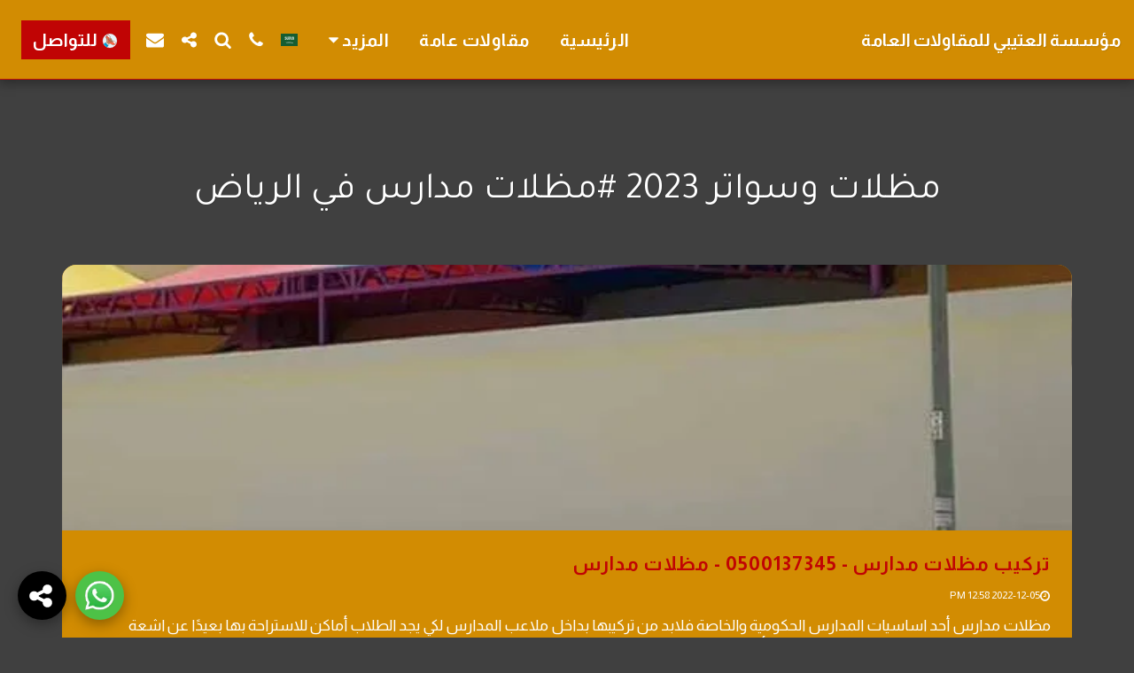

--- FILE ---
content_type: image/svg+xml
request_url: https://images.cdn-files-a.com/ready_uploads/svg/call-answer-3--602bac5a925d5.svg?v=3
body_size: 1266
content:
<svg xmlns="http://www.w3.org/2000/svg" viewBox="0 0 100 100"><g class="nc-icon-wrapper"><defs/><circle class="a" cx="50" cy="55.432" r="40" fill="#e8f4fa" stroke="#daedf7" stroke-miterlimit="10"/><path class="b" d="M30.667 63.98l-.01-.01 5.1-5.1 8.523-13.881 8.041.53a3.031 3.031 0 1 1 4.288 4.281l-1.072 1.072a3.031 3.031 0 0 1 4.286 4.286l-1.072 1.071a3.031 3.031 0 0 1 4.286 4.286L58.8 64.762c-5.52 5.52-8.631 4.345-11.787 7.5l-4.029 4.029z" fill="#d18660" stroke="#45413c" stroke-linecap="round" stroke-linejoin="round"/><path class="c" d="M28.582 32.534a8.046 8.046 0 0 1 2.581-5.043l4.742-4.442a4.416 4.416 0 0 1 6.594.215c1.257 1.219 2.392 2.553 3.645 3.89l3.531 3.77c2.05 2.188 1.97 4.661-.219 6.711-1.581 1.481-3.044 2.966-4.738 4.325a.914.914 0 0 0-.274 1.17 30.533 30.533 0 0 0 3.845 6.785A46.015 46.015 0 0 0 59.43 60.71c.923.619 2.028 1.068 2.95 1.688a.942.942 0 0 0 1.3-.194l4.742-4.442a4.332 4.332 0 0 1 6.594.215l7.176 7.66c1.994 2.128 1.852 4.658-.219 6.712-1.4 1.427-2.975 2.673-4.32 4.161a8.45 8.45 0 0 1-7.271 2.474 29.021 29.021 0 0 1-11.018-3.719 61.3 61.3 0 0 1-19.905-16.621 56.357 56.357 0 0 1-9.41-16.868 20 20 0 0 1-1.467-9.242z" style="" fill="#ff6242"/><path class="d" d="M83.49 69.848l-.1-.11-7.176-7.66a4.332 4.332 0 0 0-6.594-.215l-4.742 4.442a.942.942 0 0 1-1.3.194c-.923-.62-2.028-1.068-2.951-1.688a46.029 46.029 0 0 1-11.14-10.8 30.511 30.511 0 0 1-3.845-6.785.9.9 0 0 1 .217-1.108 37.337 37.337 0 0 0 2.436 3.792 46.015 46.015 0 0 0 11.135 10.8c.923.619 2.028 1.068 2.95 1.688a.942.942 0 0 0 1.3-.194l4.742-4.442a4.332 4.332 0 0 1 6.594.215l7.176 7.66a4.447 4.447 0 0 1 1.298 4.211z" style="" fill="#ff866e"/><path class="d" d="M30.05 41.778a16.922 16.922 0 0 1-.276-5.143 8.046 8.046 0 0 1 2.581-5.043L37.1 27.15a4.416 4.416 0 0 1 6.594.215c1.256 1.219 2.392 2.553 3.645 3.89l3.531 3.77.159.17a4.456 4.456 0 0 0-1.351-4.271l-3.531-3.77c-1.253-1.337-2.388-2.671-3.645-3.89a4.416 4.416 0 0 0-6.594-.215l-4.742 4.442a8.046 8.046 0 0 0-2.581 5.043 20 20 0 0 0 1.467 9.242" style="" fill="#ff866e"/><path class="e" d="M28.582 32.534a8.046 8.046 0 0 1 2.581-5.043l4.742-4.442a4.416 4.416 0 0 1 6.594.215c1.257 1.219 2.392 2.553 3.645 3.89l3.531 3.77c2.05 2.188 1.97 4.661-.219 6.711-1.581 1.481-3.044 2.966-4.738 4.325a.914.914 0 0 0-.274 1.17 30.533 30.533 0 0 0 3.845 6.785A46.015 46.015 0 0 0 59.43 60.71c.923.619 2.028 1.068 2.95 1.688a.942.942 0 0 0 1.3-.194l4.742-4.442a4.332 4.332 0 0 1 6.594.215l7.176 7.66c1.994 2.128 1.852 4.658-.219 6.712-1.4 1.427-2.975 2.673-4.32 4.161a8.45 8.45 0 0 1-7.271 2.474 29.021 29.021 0 0 1-11.018-3.719 61.3 61.3 0 0 1-19.905-16.621 56.357 56.357 0 0 1-9.41-16.868 20 20 0 0 1-1.467-9.242z" stroke="#45413c" stroke-linecap="round" stroke-linejoin="round" fill="none"/><path class="e" d="M30.049 41.776a20 20 0 0 1-1.467-9.242 8.046 8.046 0 0 1 2.581-5.043l4.742-4.442a4.416 4.416 0 0 1 6.594.215c1.257 1.219 2.392 2.553 3.645 3.89l3.531 3.77a4.455 4.455 0 0 1 1.351 4.27" stroke="#45413c" stroke-linecap="round" stroke-linejoin="round" fill="none"/><path class="f" d="M47.381 39.6c.689-.65 1.371-1.309 2.075-1.969 2.189-2.05 2.269-4.523.219-6.711l-3.531-3.77c-1.253-1.337-2.388-2.671-3.645-3.89a4.417 4.417 0 0 0-6.594-.216l-2.148 2.013z" stroke="#45413c" stroke-linecap="round" stroke-linejoin="round" fill="#fff"/><path class="f" d="M66.277 59.774l2.148-2.012a4.332 4.332 0 0 1 6.594.215l7.176 7.66c1.994 2.128 1.852 4.658-.219 6.712-.668.681-1.376 1.32-2.079 1.964z" stroke="#45413c" stroke-linecap="round" stroke-linejoin="round" fill="#fff"/><path class="e" d="M54.509 43.332l-1.072 1.072" stroke="#45413c" stroke-linecap="round" stroke-linejoin="round" fill="none"/><path class="e" d="M60.938 54.047l-1.072 1.072" stroke="#45413c" stroke-linecap="round" stroke-linejoin="round" fill="none"/><path class="e" d="M57.723 48.69l-1.071 1.071" stroke="#45413c" stroke-linecap="round" stroke-linejoin="round" fill="none"/><path class="g" d="M39.8 64.177l-4.321 4.609-4.812-4.806-.006-.007.242-.242c4.381-4.381-.771-8.516-.18-11.634.355-1.877 2.535-9.518 2.535-9.518a3.031 3.031 0 0 1 5.857 1.56l-1.552 5.827.874.874A10.611 10.611 0 0 1 39.8 64.177z" style="" fill="#d18660"/><path class="b" d="M47.175 54.952a3.032 3.032 0 0 0 4.286 0l7.074-7.074a3.031 3.031 0 0 0-4.286-4.286l-7.074 7.074a3.032 3.032 0 0 0 0 4.286z" fill="#d18660" stroke="#45413c" stroke-linecap="round" stroke-linejoin="round"/><path class="b" d="M51.468 59.231a3.032 3.032 0 0 0 4.286 0l5.374-5.375a3.03 3.03 0 1 0-4.286-4.285l-5.374 5.374a3.032 3.032 0 0 0 0 4.286z" fill="#d18660" stroke="#45413c" stroke-linecap="round" stroke-linejoin="round"/><path class="b" d="M43.654 49.84a3.03 3.03 0 0 0 4.286 0l5.947-5.948a3.031 3.031 0 0 0-4.287-4.286l-5.947 5.948a3.03 3.03 0 0 0 .001 4.286z" fill="#d18660" stroke="#45413c" stroke-linecap="round" stroke-linejoin="round"/><path class="b" d="M56.635 62.636a3.032 3.032 0 0 0 4.286 0l3.158-3.158a3.031 3.031 0 0 0-4.286-4.286l-3.158 3.158a3.032 3.032 0 0 0 0 4.286z" fill="#d18660" stroke="#45413c" stroke-linecap="round" stroke-linejoin="round"/><g><path class="h" d="M40.885 80.626a1.5 1.5 0 0 1 .061 2.057l-8.178 10.2-17.647-17.644 9.128-9.127a1.5 1.5 0 0 1 2.121 0z" style="" fill="#009fd9"/><path class="i" d="M26.37 66.112a1.5 1.5 0 0 0-2.121 0l-9.128 9.127 2.679 2.679L27.988 67.73z" style="" fill="#00b8f0"/><path class="j" d="M40.846 80.588l2.218-2.218a1.409 1.409 0 0 0 0-1.994L30.593 63.905a1.409 1.409 0 0 0-1.994 0l-2.218 2.218z" style="" fill="#fff"/><path class="e" d="M40.846 80.588l2.218-2.218a1.409 1.409 0 0 0 0-1.994L30.593 63.905a1.409 1.409 0 0 0-1.994 0l-2.218 2.218z" stroke="#45413c" stroke-linecap="round" stroke-linejoin="round" fill="none"/><path class="e" d="M15.121 75.239l9.128-9.127a1.5 1.5 0 0 1 2.121 0l14.515 14.514a1.5 1.5 0 0 1 .061 2.057l-8.178 10.2" stroke="#45413c" stroke-linecap="round" stroke-linejoin="round" fill="none"/></g><path class="k" d="M39.928 63.971a2.188 2.188 0 0 1-2.233-2.6c.8-4.12-.666-7.081-3.187-9.784a1.519 1.519 0 0 1-.357-1.425l1.332-5A3.02 3.02 0 0 0 33.72 41.6a3.031 3.031 0 0 1 5.4 2.543l-1.552 5.827.874.874A10.611 10.611 0 0 1 39.8 64.177" style="" fill="#e09f7e"/><path class="e" d="M35.474 68.786l-4.807-4.806-.006-.007.242-.242c4.381-4.381-.771-8.516-.18-11.634.355-1.877 2.535-9.518 2.535-9.518a3.031 3.031 0 0 1 5.857 1.56l-1.552 5.827.874.874A10.611 10.611 0 0 1 39.8 64.177" stroke="#45413c" stroke-linecap="round" stroke-linejoin="round" fill="none"/></g></svg>

--- FILE ---
content_type: text/plain
request_url: https://www.google-analytics.com/j/collect?v=1&_v=j102&a=670344120&t=pageview&_s=1&dl=https%3A%2F%2Fwww.hdad.info%2F%25D9%2585%25D8%25B8%25D9%2584%25D8%25A7%25D8%25AA-%25D9%2588%25D8%25B3%25D9%2588%25D8%25A7%25D8%25AA%25D8%25B1-2023%2Ftag%2F%25D9%2585%25D8%25B8%25D9%2584%25D8%25A7%25D8%25AA-%25D9%2585%25D8%25AF%25D8%25A7%25D8%25B1%25D8%25B3-%25D9%2581%25D9%258A-%25D8%25A7%25D9%2584%25D8%25B1%25D9%258A%25D8%25A7%25D8%25B6&ul=en-us%40posix&dt=%D9%85%D8%B8%D9%84%D8%A7%D8%AA%20%D9%88%D8%B3%D9%88%D8%A7%D8%AA%D8%B1%202023%20%23%D9%85%D8%B8%D9%84%D8%A7%D8%AA%20%D9%85%D8%AF%D8%A7%D8%B1%D8%B3%20%D9%81%D9%8A%20%D8%A7%D9%84%D8%B1%D9%8A%D8%A7%D8%B6%20-%20%D9%85%D8%A4%D8%B3%D8%B3%D8%A9%20%D8%A7%D9%84%D8%B9%D8%AA%D9%8A%D8%A8%D9%8A%20%D9%84%D9%84%D9%85%D9%82%D8%A7%D9%88%D9%84%D8%A7%D8%AA%20%D8%A7%D9%84%D8%B9%D8%A7%D9%85%D8%A9&sr=1280x720&vp=1280x720&_u=IEBAAEABAAAAACAAI~&jid=1479527380&gjid=1936936472&cid=1718171876.1768361683&tid=UA-179717407-1&_gid=499730159.1768361683&_r=1&_slc=1&z=1896339139
body_size: -449
content:
2,cG-RTW9K4PBC0